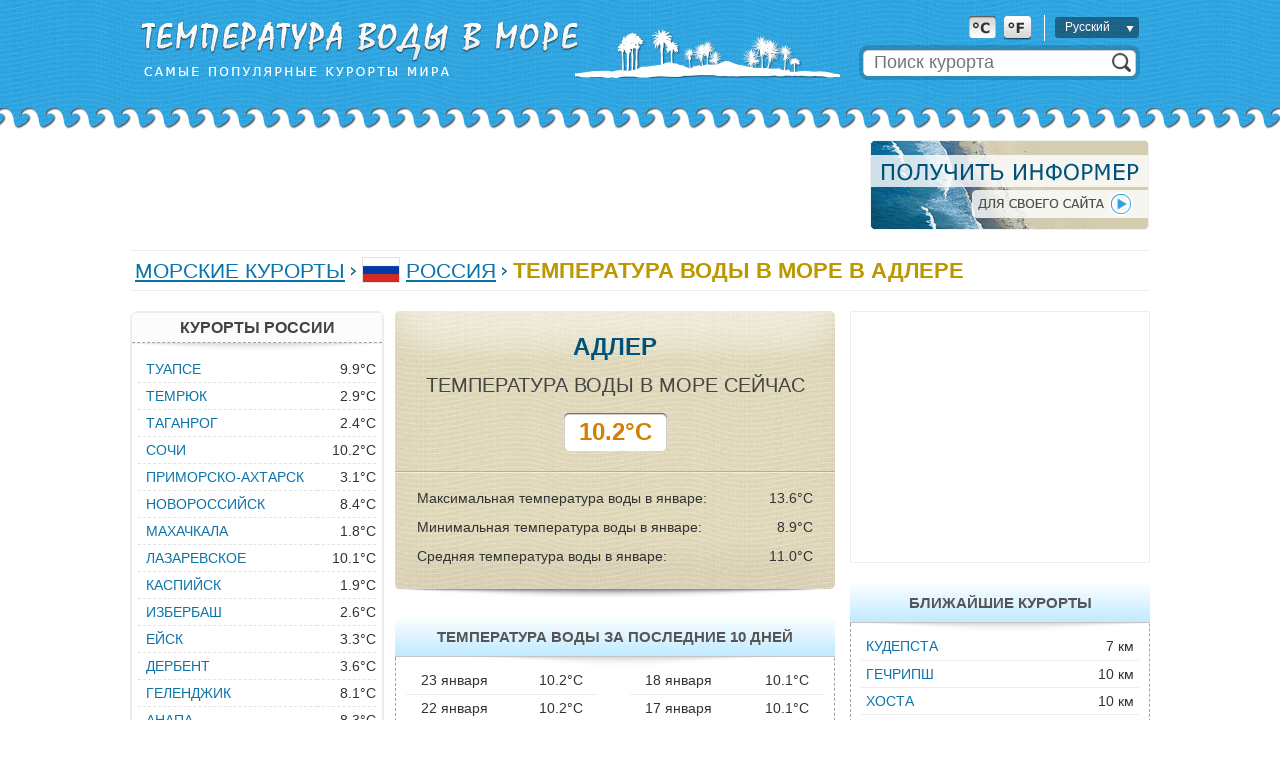

--- FILE ---
content_type: text/html;charset=UTF-8
request_url: http://worldseatemp.com/ru/Russia/Adler/
body_size: 8577
content:






<!DOCTYPE html PUBLIC "-//W3C//DTD XHTML 1.0 Transitional//EN" "http://www.w3.org/TR/xhtml1/DTD/xhtml1-transitional.dtd">
<html>
<head>
<title>Адлер / Температура воды в море / Температура воды в Адлере по месяцам</title>
<script type="text/javascript" src="http://ajax.googleapis.com/ajax/libs/jquery/1.7/jquery.min.js"></script>
<link rel="stylesheet" href="https://unpkg.com/leaflet@1.3.1/dist/leaflet.css" integrity="sha512-Rksm5RenBEKSKFjgI3a41vrjkw4EVPlJ3+OiI65vTjIdo9brlAacEuKOiQ5OFh7cOI1bkDwLqdLw3Zg0cRJAAQ==" crossorigin=""/>
<script src="https://unpkg.com/leaflet@1.3.1/dist/leaflet.js" integrity="sha512-/Nsx9X4HebavoBvEBuyp3I7od5tA0UzAxs+j83KgC8PU0kgB4XiK4Lfe4y4cgBtaRJQEIFCW+oC506aPT2L1zw==" crossorigin=""></script>   

<script type="text/javascript" src="http://cc.worldseatemp.com/js/vars_ru.js?v=1.3.2"></script>
<script type="text/javascript" src="http://cc.worldseatemp.com/js/typeahead.min.js"></script>
<!--[if lt IE 9]><script language="javascript" type="text/javascript" src="http://cc.worldseatemp.com/jqplot/excanvas.min.js"></script><![endif]-->
<script type="text/javascript" src="http://cc.worldseatemp.com/jqplot/jqplot.all.min.js"></script>
<link rel="stylesheet" type="text/css" href="http://cc.worldseatemp.com/jqplot/jquery.jqplot.css" />

<script type="text/javascript" src="http://cc.worldseatemp.com/js/functions.js?v=1.3.2"></script>
<link rel="icon" href="/favicon.ico" type="image/x-icon" />
<link rel="shortcut icon" href="/favicon.ico" type="image/ico" />
<meta http-equiv="Content-Type" content="text/html; charset=utf8" />
<meta name="keywords" content="температура воды в море, температура воды моря в Адлере, температура моря, Адлер, температура воды в море по месяцам, температура воды в Адлере сейчас, текущая температура воды в Адлере, прогноз, Adler" />
 
<meta http-equiv="Pragma" content="no-cache" />
<meta http-equiv="Expires" content="-1" />
<link rel="stylesheet" type="text/css" href="http://cc.worldseatemp.com/main.css?v=1.3.2" /> 
<link rel="stylesheet" type="text/css" href="http://cc.worldseatemp.com/main_ru.css?v=1.3.2" /> 


<link rel="alternate" hreflang="ru" href="/ru/Russia/Adler/" />

<link rel="alternate" hreflang="en" href="/en/Russia/Adler/" />

<script async src="https://pagead2.googlesyndication.com/pagead/js/adsbygoogle.js?client=ca-pub-2527231214147379"
     crossorigin="anonymous"></script>
</head>

<body>
	
	<div id="header-bck">
		<div id="header">
			<div id="headerLogoTxt"></div>
			<div id="headerLogo"></div>
			<div id="searchPanel">
				<form method="post" action="/ru/search/">
				<div id="search">
					<div class="position1"><input class="typeahead" type="text" name="q" placeholder="Поиск курорта" /></div>
					<div class="position2"><input type="submit" /></div>
				</div>
				</form>
			</div>
			<table id="formatLangPanel">
				<tr>
					<td class="format"><img id="cFormat" src="http://cc.worldseatemp.com/img/c-selected.png"/><img id="fFormat" src="http://cc.worldseatemp.com/img/f.png"/></td>
					<td class="sep"></td>
					<td class="lang">
						<div id="lngOuter">
							<div id="lng"><span>Русский</span></div>
							<div id="lngSelect" style="display: none;">
								<div class="lngSelectTop"></div>
								<div class="lngSelectRow" onclick="lngChange('/ru/Russia/Adler/');"><span>Русский</span></div>
								<div class="lngSelectRow" onclick="lngChange('/en/Russia/Adler/');"><span>English</span></div>
								<div class="lngSelectBtm"></div>
							</div>
						</div>
					</td>
				</tr>
			</table>
			<form id="chFormat" action="/ru/chFormat/" method="post">
				<input id="format" type="hidden" name="format"/>
			</form>
		</div>
	</div>
	

	<div id="contentWrapper">
	<div id="content">
	
	

		<div id="topAd">
			<div class="adv">
<script type="text/javascript"><!--
google_ad_client = "ca-pub-2527231214147379";
/* more - horizontal */
google_ad_slot = "3963528897";
google_ad_width = 728;
google_ad_height = 90;
//-->
</script>
<script type="text/javascript"
src="http://pagead2.googlesyndication.com/pagead/show_ads.js">
</script>
			</div>
			<div class="informer"><a href="/ru/informer/#48,439"><img src="http://cc.worldseatemp.com/img/informer_ru.png"/></a></div>
		</div>
 
 
 
 
 	
 	
 		<div id="sep"></div>
		<div id="path">
			<a href="/ru/">Морские курорты</a>

			<img src="http://cc.worldseatemp.com/img/path-sep.png" />
	<img class="flag" src="http://cc.worldseatemp.com/img/flag/48.png" />
	
			<a href="/ru/Russia/">Россия</a>
	

			<img src="http://cc.worldseatemp.com/img/path-sep.png" />
	
	
		
			<h1>Температура воды в море в Адлере</h1>
		
	
			
		</div>
 		<div id="sep" class="mb20"></div>
			



		<div id="pageContent">
			<div id="middle">
				





				<div id="center470">
				
					<div id="current"><div class="inner">
						<div class="resortName">Адлер</div>
						<div class="title">Температура воды в море сейчас</div>
						<table class="temp"><tr>
							<td class="left"></td>
							<td class="center">10.2&deg;C</td>
							<td class="right"></td>
						</tr></table>
						<div class="sep1"></div>
						<div class="sep2 mb10"></div>
						<div class="detailsOuter">
							<table class="details">
								<tr>
									<td>Максимальная температура воды в январе:</td>
									<td class="val">13.6&deg;C</td>
								</tr>
								<tr>
									<td>Минимальная температура воды в январе:</td>
									<td class="val">8.9&deg;C</td>
								</tr>
								<tr>
									<td>Средняя температура воды в январе:</td>
									<td class="val">11.0&deg;C</td>
								</tr>
							</table>
						</div>
					</div></div>





				
					<div class="mb20">
						<div id="blockHeader440"><span>Температура воды за последние 10 дней</span></div>
						<div id="blockBody440"><table id="last10Days">
							<tr>
								<td class="date">23 января</td>
								<td class="temp">10.2&deg;C</td>
								<td class="sep"></td>
								<td class="date">18 января</td>
								<td class="temp">10.1&deg;C</td>
							</tr>
							<tr>
								<td class="date">22 января</td>
								<td class="temp">10.2&deg;C</td>
								<td class="sep"></td>
								<td class="date">17 января</td>
								<td class="temp">10.1&deg;C</td>
							</tr>
							<tr>
								<td class="date">21 января</td>
								<td class="temp">10.0&deg;C</td>
								<td class="sep"></td>
								<td class="date">16 января</td>
								<td class="temp">10.2&deg;C</td>
							</tr>
							<tr>
								<td class="date">20 января</td>
								<td class="temp">10.1&deg;C</td>
								<td class="sep"></td>
								<td class="date">15 января</td>
								<td class="temp">10.3&deg;C</td>
							</tr>
							<tr>
								<td class="date noBorder">19 января</td>
								<td class="temp noBorder">10.1&deg;C</td>
								<td class="sep"></td>
								<td class="date noBorder">14 января</td>
								<td class="temp noBorder">10.5&deg;C</td>
							</tr>
						</table></div>
					</div>
				


<!-- Yandex.RTB R-A-2176399-1 -->
<div id="yandex_rtb_R-A-2176399-1" style="margin-bottom: 20px;"></div>
<script type="text/javascript">
    (function(w, d, n, s, t) {
        w[n] = w[n] || [];
        w[n].push(function() {
            Ya.Context.AdvManager.render({
                blockId: "R-A-2176399-1",
                renderTo: "yandex_rtb_R-A-2176399-1",
                async: true
            });
        });
        t = d.getElementsByTagName("script")[0];
        s = d.createElement("script");
        s.type = "text/javascript";
        s.src = "//an.yandex.ru/system/context.js";
        s.async = true;
        t.parentNode.insertBefore(s, t);
    })(this, this.document, "yandexContextAsyncCallbacks");
</script>


					<h2 class="txtTitle">Прогноз температуры воды в Адлере</h2>
					<div class="txt mb10">К сожалению, не существует способа, с помощью которого можно было бы определить, какой именно будет температура воды в ближайшие дни на том или ином курорте. Однако, проанализировав представленные ниже данные, Вы можете построить свой собственный прогноз.</div>

					<script>
					var monthClick = function(ev, seriesIndex, pointIndex, data) {
						var month = pointIndex+1;

						$('#months td.month a').removeClass('selected');
						$('#months #m'+month+' a').addClass('selected');
						
						if ($('#dailySST').length == 0) return;
						chart.drawDayTempChart('dailySST', values[month], ticks[month], labels[month], month, false);
						$('#dailyChart').html(GET_MONTH_SST_WORD(month, 'C'));
					};
					var mClick = function(month) {
						monthClick(null, null, month-1, null);
					}
					</script>
				

					<div class="mb20">
						<div id="blockHeader440"><h2>Температура моря в Адлере по месяцам,&nbsp;&deg;C</h2></div>
						<div id="blockBody440">
							<div id="monthlyAverages" style="width: 418px; height: 255px;" class="mb10"></div>
 							<div class="txt">Представленная на графике, среднемесячная температура воды в море расчитана на основании данных, собранных за последние три года.</div>
						</div>
					</div>
					<script>
					chart.drawYBars('monthlyAverages', [[11.0,9.7,9.6,11.7,16.8,22.4,25.7,27.0,25.1,20.9,16.8,13.4]], [[0,0],[5,5],[10,10],[15,15],[20,20],[25,25],[30,30],[35,35]], monthClick);
					</script>
					




					<div class="mb20">
						<div id="blockHeader440"><h2 id="dailyChart">Температура воды в январе по дням,&nbsp;&deg;C</h2></div>
						<div id="blockBody440">
							<table id="months">
								<tr>
									<td id="m1" class="month"><a onclick="javascript:mClick(1);"  class="selected">Январь</a></td>
									<td class="sep"></td>
									<td id="m2" class="month"><a onclick="javascript:mClick(2);" >Февраль</a></td>
									<td class="sep"></td>
									<td id="m3" class="month"><a onclick="javascript:mClick(3);" >Март</a></td>
									<td class="sep"></td>
									<td id="m4" class="month"><a onclick="javascript:mClick(4);" >Апрель</a></td>
								</tr>
								<tr>
									<td id="m5" class="month"><a onclick="javascript:mClick(5);" >Май</a></td>
									<td class="sep"></td>
									<td id="m6" class="month"><a onclick="javascript:mClick(6);" >Июнь</a></td>
									<td class="sep"></td>
									<td id="m7" class="month"><a onclick="javascript:mClick(7);" >Июль</a></td>
									<td class="sep"></td>
									<td id="m8" class="month"><a onclick="javascript:mClick(8);" >Август</a></td>
								</tr>
								<tr>
									<td id="m9" class="month"><a onclick="javascript:mClick(9);" >Сентябрь</a></td>
									<td class="sep"></td>
									<td id="m10" class="month"><a onclick="javascript:mClick(10);" >Октябрь</a></td>
									<td class="sep"></td>
									<td id="m11" class="month"><a onclick="javascript:mClick(11);" >Ноябрь</a></td>
									<td class="sep"></td>
									<td id="m12" class="month"><a onclick="javascript:mClick(12);" >Декабрь</a></td>
								</tr>
							</table>
							<div id="dailySST" style="width: 418px; height: 300px;"></div>
						</div>
					</div>


					<script>
						var values = [];
						var ticks = [];
						var labels = [];

						values[1] = [[[1,12.4],[2,12.3],[3,12.1],[4,11.8],[5,11.8],[6,11.4],[7,11.5],[8,11.4],[9,11.2],[10,10.8],[11,10.8],[12,10.6],[13,10.5],[14,10.5],[15,10.3],[16,10.2],[17,10.1],[18,10.1],[19,10.1],[20,10.1],[21,10.0],[22,10.2],[23,10.2]],[[1,12.0],[2,11.8],[3,11.9],[4,12.0],[5,11.6],[6,11.7],[7,11.6],[8,11.7],[9,11.6],[10,11.3],[11,11.6],[12,11.6],[13,11.4],[14,11.3],[15,11.0],[16,11.0],[17,10.8],[18,10.7],[19,10.6],[20,10.9],[21,10.1],[22,10.6],[23,10.5],[24,10.4],[25,10.3],[26,10.5],[27,10.6],[28,10.7],[29,10.5],[30,10.5],[31,10.4]]];
						ticks[1] = [[6,'6'],[8,'8'],[10,'10'],[12,'12'],[14,'14'],[16,'16']];
						labels[1] = ['2026 год&nbsp;&nbsp;&nbsp;','2025 год'];

						values[2] = [[[1,10.2],[2,10.1],[3,10.1],[4,10.1],[5,10.1],[6,10.0],[7,9.9],[8,9.9],[9,9.9],[10,10.0],[11,10.1],[12,9.9],[13,9.8],[14,9.7],[15,10.1],[16,10.1],[17,9.9],[18,9.6],[19,9.5],[20,9.6],[21,9.6],[22,9.6],[23,9.8],[24,9.8],[25,9.7],[26,9.5],[27,9.4],[28,9.2]],[[1,10.5],[2,10.7],[3,10.6],[4,10.5],[5,10.4],[6,10.2],[7,10.5],[8,10.7],[9,10.6],[10,10.9],[11,10.9],[12,11.0],[13,10.9],[14,10.7],[15,10.7],[16,10.4],[17,10.2],[18,9.9],[19,9.8],[20,9.7],[21,10.7],[22,10.6],[23,10.4],[24,11.0],[25,11.2],[26,11.1],[27,11.2],[28,11.3],[29,11.1]]];
						ticks[2] = [[5,'5'],[7,'7'],[9,'9'],[11,'11'],[13,'13'],[15,'15']];
						labels[2] = ['2025 год&nbsp;&nbsp;&nbsp;','2024 год'];

						values[3] = [[[1,9.4],[2,9.4],[3,9.4],[4,9.3],[5,9.3],[6,9.1],[7,9.3],[8,9.4],[9,9.5],[10,9.9],[11,9.8],[12,10.0],[13,10.5],[14,10.5],[15,10.4],[16,10.7],[17,10.8],[18,10.7],[19,10.5],[20,10.3],[21,10.1],[22,9.9],[23,9.9],[24,10.1],[25,10.0],[26,10.1],[27,10.2],[28,10.8],[29,11.1],[30,12.1],[31,12.0]],[[1,11.0],[2,10.9],[3,10.8],[4,10.6],[5,10.3],[6,10.9],[7,10.8],[8,10.7],[9,10.4],[10,11.3],[11,10.8],[12,10.8],[13,10.9],[14,10.7],[15,10.5],[16,10.5],[17,10.7],[18,11.0],[19,11.2],[20,11.0],[21,10.9],[22,10.6],[23,10.5],[24,11.3],[25,11.1],[26,11.1],[27,11.1],[28,11.1],[29,11.4],[30,11.4],[31,11.2]]];
						ticks[3] = [[4,'4'],[6,'6'],[8,'8'],[10,'10'],[12,'12'],[14,'14'],[16,'16']];
						labels[3] = ['2025 год&nbsp;&nbsp;&nbsp;','2024 год'];

						values[4] = [[[1,11.9],[2,11.7],[3,11.6],[4,11.5],[5,11.6],[6,11.5],[7,12.4],[8,12.7],[9,12.7],[10,12.5],[11,11.7],[12,11.2],[13,10.8],[14,10.9],[15,10.4],[16,10.2],[17,10.3],[18,11.6],[19,11.3],[20,11.6],[21,11.7],[22,11.9],[23,11.7],[24,11.7],[25,11.8],[26,12.0],[27,12.3],[28,12.3],[29,12.3],[30,12.1]],[[1,11.7],[2,12.0],[3,12.7],[4,13.2],[5,13.0],[6,12.9],[7,12.5],[8,12.7],[9,12.6],[10,13.0],[11,13.1],[12,13.4],[13,13.3],[14,13.9],[15,13.9],[16,13.8],[17,14.3],[18,15.2],[19,15.5],[20,15.1],[21,15.2],[22,14.9],[23,14.7],[24,14.6],[25,15.0],[26,14.8],[27,14.8],[28,14.8],[29,15.9],[30,15.9]]];
						ticks[4] = [[5,'5'],[7,'7'],[9,'9'],[11,'11'],[13,'13'],[15,'15'],[17,'17'],[19,'19']];
						labels[4] = ['2025 год&nbsp;&nbsp;&nbsp;','2024 год'];

						values[5] = [[[1,12.4],[2,13.0],[3,13.2],[4,13.0],[5,13.1],[6,13.9],[7,14.4],[8,14.7],[9,15.2],[13,16.2],[14,15.8],[15,15.8],[16,15.4],[17,14.8],[18,15.1],[19,15.4],[20,14.9],[21,15.3],[22,15.0],[23,14.8],[24,15.6],[25,16.1],[26,17.3],[27,17.9],[28,17.8],[29,18.0],[30,18.1],[31,18.2]],[[1,15.8],[2,15.7],[3,15.6],[4,15.6],[5,15.6],[6,16.1],[7,16.1],[8,16.1],[9,17.2],[10,17.3],[15,17.0],[16,17.0],[17,16.7],[18,16.5],[19,17.0],[20,17.5],[21,17.8],[22,17.7],[23,17.5],[24,17.5],[25,18.0],[26,18.9],[27,18.8],[28,18.9],[29,18.9],[30,19.3],[31,19.2]]];
						ticks[5] = [[9,'9'],[12,'12'],[15,'15'],[18,'18'],[21,'21'],[24,'24']];
						labels[5] = ['2025 год&nbsp;&nbsp;&nbsp;','2024 год'];

						values[6] = [[[1,18.8],[2,19.1],[3,19.1],[4,19.0],[5,18.7],[6,19.5],[7,20.0],[8,20.6],[9,20.2],[10,20.5],[11,20.8],[12,20.8],[13,21.1],[14,21.4],[15,21.2],[16,21.4],[17,21.4],[18,20.4],[19,20.6],[20,21.6],[21,22.0],[22,21.7],[23,21.7],[24,21.7],[25,21.4],[26,22.1],[27,22.4],[28,22.4],[29,23.0],[30,23.1]],[[1,19.3],[2,19.3],[3,20.1],[4,20.8],[5,21.2],[6,21.3],[7,21.7],[8,22.4],[9,23.1],[10,23.1],[11,23.6],[12,24.0],[13,24.0],[14,24.7],[15,24.4],[16,24.2],[17,24.0],[18,23.4],[19,22.7],[20,23.3],[21,24.2],[22,24.3],[23,24.2],[24,23.8],[25,23.9],[26,24.8],[27,24.7],[28,23.8],[29,23.3],[30,25.0]]];
						ticks[6] = [[15,'15'],[18,'18'],[21,'21'],[24,'24'],[27,'27'],[30,'30']];
						labels[6] = ['2025 год&nbsp;&nbsp;&nbsp;','2024 год'];

						values[7] = [[[1,23.3],[2,22.8],[3,22.8],[4,23.1],[5,22.8],[6,23.0],[7,23.0],[8,23.5],[9,23.9],[10,23.7],[11,24.0],[12,25.1],[13,24.6],[14,25.0],[15,24.6],[16,25.5],[17,25.8],[18,26.4],[19,26.1],[20,26.2],[21,25.8],[22,26.2],[23,26.4],[24,26.6],[25,26.8],[26,27.4],[27,27.8],[28,27.7],[29,27.6],[30,27.8],[31,28.0]],[[1,24.8],[2,25.0],[3,25.2],[4,25.5],[5,25.7],[6,25.7],[7,25.6],[8,25.7],[9,25.9],[10,26.3],[11,26.8],[12,26.4],[13,27.0],[14,26.8],[15,27.3],[16,28.1],[17,27.9],[18,28.2],[19,27.8],[20,27.9],[21,27.8],[22,27.9],[23,28.2],[24,27.9],[25,27.9],[26,27.8],[27,27.7],[28,27.5],[29,27.1],[30,27.3],[31,27.4]]];
						ticks[7] = [[19,'19'],[21,'21'],[23,'23'],[25,'25'],[27,'27'],[29,'29'],[31,'31']];
						labels[7] = ['2025 год&nbsp;&nbsp;&nbsp;','2024 год'];

						values[8] = [[[1,28.9],[2,28.6],[3,28.5],[4,28.4],[5,28.3],[6,28.6],[7,28.5],[8,28.9],[12,28.6],[13,27.9],[14,27.7],[15,27.6],[16,27.9],[17,27.6],[18,27.5],[19,27.3],[20,27.3],[21,27.4],[22,27.3],[23,27.5],[24,27.7],[25,27.4],[26,27.4],[27,26.9],[28,26.7],[29,26.5],[30,26.4],[31,27.1]],[[1,27.2],[2,27.1],[3,27.0],[4,27.0],[5,27.4],[6,27.2],[7,27.3],[8,27.2],[9,27.2],[16,27.0],[17,27.0],[18,27.1],[19,27.0],[20,27.2],[21,27.2],[22,27.5],[23,27.3],[24,27.2],[25,27.1],[26,27.0],[27,27.2],[28,27.0],[29,27.0],[30,27.7],[31,27.4]]];
						ticks[8] = [[22,'22'],[24,'24'],[26,'26'],[28,'28'],[30,'30'],[32,'32']];
						labels[8] = ['2025 год&nbsp;&nbsp;&nbsp;','2024 год'];

						values[9] = [[[1,27.2],[2,27.2],[3,26.9],[4,26.7],[5,26.8],[6,26.9],[7,26.7],[8,26.8],[9,26.6],[10,26.3],[11,26.0],[12,25.9],[13,25.6],[14,25.2],[15,25.3],[16,25.5],[17,25.0],[18,24.9],[19,24.7],[20,24.2],[21,23.6],[22,23.2],[23,23.1],[24,23.0],[25,22.6],[26,22.5],[27,22.2],[28,22.0],[29,21.9],[30,21.8]],[[1,27.2],[2,27.1],[3,27.4],[4,27.5],[5,27.2],[6,27.3],[7,27.3],[8,26.9],[9,27.1],[10,26.9],[11,26.8],[12,27.3],[13,26.9],[14,27.2],[15,27.1],[16,27.0],[17,26.9],[18,26.7],[19,26.7],[20,26.3],[21,25.9],[22,26.0],[23,25.4],[24,24.9],[25,25.1],[26,24.9],[27,24.6],[28,24.6],[29,24.5],[30,24.6]]];
						ticks[9] = [[18,'18'],[20,'20'],[22,'22'],[24,'24'],[26,'26'],[28,'28'],[30,'30'],[32,'32']];
						labels[9] = ['2025 год&nbsp;&nbsp;&nbsp;','2024 год'];

						values[10] = [[[1,21.3],[2,21.4],[3,21.1],[4,21.0],[5,21.4],[6,21.2],[7,20.8],[8,20.9],[9,21.1],[10,21.0],[11,21.0],[12,20.8],[13,20.6],[14,20.4],[15,20.1],[16,19.9],[17,20.0],[18,19.5],[19,19.3],[20,19.2],[21,18.8],[22,18.7],[23,18.4],[24,18.6],[25,18.5],[26,18.3],[27,18.2],[28,18.1],[29,18.1],[30,17.6],[31,17.7]],[[1,24.8],[2,24.4],[3,24.0],[4,23.8],[5,23.5],[6,24.0],[7,23.8],[8,23.6],[9,23.6],[10,23.3],[11,24.1],[12,23.6],[13,23.5],[14,23.4],[15,23.0],[16,22.7],[17,22.4],[18,22.7],[19,22.4],[20,22.1],[21,21.8],[22,22.0],[23,21.7],[24,21.3],[25,21.1],[26,20.6],[27,20.7],[28,20.6],[29,20.1],[30,20.2],[31,19.9]]];
						ticks[10] = [[15,'15'],[17,'17'],[19,'19'],[21,'21'],[23,'23'],[25,'25'],[27,'27'],[29,'29']];
						labels[10] = ['2025 год&nbsp;&nbsp;&nbsp;','2024 год'];

						values[11] = [[[1,17.3],[2,17.4],[3,17.0],[4,17.0],[5,17.7],[6,17.0],[7,16.8],[8,16.8],[9,16.6],[10,16.3],[11,16.5],[12,16.7],[13,16.5],[14,16.4],[15,16.1],[16,15.9],[17,16.0],[18,16.5],[19,15.9],[20,15.7],[21,17.2],[22,16.6],[23,16.9],[24,16.6],[25,16.2],[26,15.9],[27,16.3],[28,16.3],[29,16.2],[30,15.4]],[[1,19.8],[2,19.7],[3,19.3],[4,19.2],[5,18.9],[6,18.5],[7,17.8],[8,17.6],[15,17.3],[16,17.1],[17,17.0],[18,17.3],[19,17.1],[20,17.4],[21,17.2],[22,17.2],[23,17.3],[24,17.0],[25,16.7],[26,16.3],[27,16.0],[28,15.8],[29,16.5],[30,16.2]]];
						ticks[11] = [[9,'9'],[11,'11'],[13,'13'],[15,'15'],[17,'17'],[19,'19'],[21,'21'],[23,'23']];
						labels[11] = ['2025 год&nbsp;&nbsp;&nbsp;','2024 год'];

						values[12] = [[[1,15.7],[2,15.6],[3,16.0],[4,16.1],[5,16.1],[6,16.1],[7,15.8],[8,15.5],[9,15.7],[10,15.4],[11,15.2],[12,15.4],[13,15.2],[14,15.2],[15,14.8],[16,14.4],[17,14.5],[18,14.3],[19,14.1],[20,14.0],[21,13.7],[22,13.6],[23,13.3],[24,13.2],[25,13.3],[26,13.4],[27,13.2],[28,13.1],[29,12.9],[30,12.7],[31,12.6]],[[1,16.5],[2,16.3],[3,15.9],[4,15.7],[5,15.3],[6,15.1],[7,14.9],[8,14.6],[9,14.6],[10,14.8],[11,14.2],[12,14.0],[13,14.0],[14,13.3],[15,12.3],[16,12.1],[17,12.0],[18,11.8],[19,11.6],[20,12.0],[21,12.3],[22,12.2],[23,12.2],[24,12.3],[25,12.4],[26,12.3],[27,12.3],[28,12.1],[29,12.0],[30,11.9],[31,11.7]]];
						ticks[12] = [[8,'8'],[10,'10'],[12,'12'],[14,'14'],[16,'16'],[18,'18'],[20,'20']];
						labels[12] = ['2025 год&nbsp;&nbsp;&nbsp;','2024 год'];

						var m = 1
						chart.drawDayTempChart('dailySST', values[m], ticks[m], labels[m], m, false);
					</script>
					
					
				</div>

				<div id="right300">

					<div id="ad"><script type="text/javascript"><!--
google_ad_client = "ca-pub-2527231214147379";
/* more - right */
google_ad_slot = "7056596099";
google_ad_width = 300;
google_ad_height = 250;
//-->
</script>
<script type="text/javascript"
src="http://pagead2.googlesyndication.com/pagead/show_ads.js">
</script></div>


					<div class="mb20">
						<div id="blockHeader300"><span>Ближайшие курорты</span></div>
						<div id="blockBody300" class="p10">
							<table id="nearestResorts">

								<tr >
									<td class="resort"><a href="/ru/Russia/Kudepsta/">Кудепста</a></td>
									<td class="distance">7&nbsp;км</td>
								</tr>

								<tr >
									<td class="resort"><a href="/ru/Abkhazia/Gechripsh/">Гечрипш</a></td>
									<td class="distance">10&nbsp;км</td>
								</tr>

								<tr >
									<td class="resort"><a href="/ru/Russia/Hosta/">Хоста</a></td>
									<td class="distance">10&nbsp;км</td>
								</tr>

								<tr >
									<td class="resort"><a href="/ru/Abkhazia/Heivani/">Хеивани</a></td>
									<td class="distance">11&nbsp;км</td>
								</tr>

								<tr >
									<td class="resort"><a href="/ru/Abkhazia/Tsandryphsh/">Цандрипш</a></td>
									<td class="distance">15&nbsp;км</td>
								</tr>

								<tr >
									<td class="resort"><a href="/ru/Abkhazia/Holodnaya_Rechka/">Холодная Речка</a></td>
									<td class="distance">21&nbsp;км</td>
								</tr>

								<tr >
									<td class="resort"><a href="/ru/Russia/Sochi/">Сочи</a></td>
									<td class="distance">23&nbsp;км</td>
								</tr>

								<tr >
									<td class="resort"><a href="/ru/Abkhazia/Gagra/">Гагра</a></td>
									<td class="distance">31&nbsp;км</td>
								</tr>

								<tr >
									<td class="resort"><a href="/ru/Russia/Dagomys/">Дагомыс</a></td>
									<td class="distance">33&nbsp;км</td>
								</tr>

								<tr class="noBorder">
									<td class="resort"><a href="/ru/Russia/Loo/">Лоо</a></td>
									<td class="distance">40&nbsp;км</td>
								</tr>
								
							</table>
						</div>
					</div>

					<div class="mb20">
						<div id="blockHeader300"><a href="http://pogoda.turtella.ru/russia/adler">Погода в Адлере</a></div>
						<div id="staticMap" style="height: 200px;" x="39.91611" y="43.43361" z="10", url="http://pogoda.turtella.ru/russia/adler"></div>
					</div>

					<div id="ad"><script async src="//pagead2.googlesyndication.com/pagead/js/adsbygoogle.js"></script>
<!-- more - 300 x 600 -->
<ins class="adsbygoogle"
     style="display:inline-block;width:300px;height:600px"
     data-ad-client="ca-pub-2527231214147379"
     data-ad-slot="1632042893"></ins>
<script>
(adsbygoogle = window.adsbygoogle || []).push({});
</script></div>

					<div class="mb20">
						<div id="blockHeader300"><span>Информация на сайте</span></div>
						<div id="blockBody300" class="p10">
 							<div class="txt">Данные о температуре воды в море, представленные на странице, основаны на замерах, произведенных на поверхности моря метеорологическими спутниками. Именно эта информация актуальна для туристов и любителей пляжного отдыха.</div> 
						</div>
					</div>

				</div>				
				
				

<!-- Yandex.RTB R-A-2176399-2 -->
<div id="yandex_rtb_R-A-2176399-2"></div>
<script type="text/javascript">
    (function(w, d, n, s, t) {
        w[n] = w[n] || [];
        w[n].push(function() {
            Ya.Context.AdvManager.render({
                blockId: "R-A-2176399-2",
                renderTo: "yandex_rtb_R-A-2176399-2",
                async: true
            });
        });
        t = d.getElementsByTagName("script")[0];
        s = d.createElement("script");
        s.type = "text/javascript";
        s.src = "//an.yandex.ru/system/context.js";
        s.async = true;
        t.parentNode.insertBefore(s, t);
    })(this, this.document, "yandexContextAsyncCallbacks");
</script>

				
				
				
			</div>
			<div id="left">
			

				<div class="mb20">
					<div id="menuBlock">
						<div class="header">Курорты России</div>
						<div class="bck"></div>
						<div class="inner"><table id="resortsList">

							<tr ><td class="resort"><a href="/ru/Russia/Tuapse/">Туапсе</a></td><td class="temp">9.9&deg;C</td></tr>

							<tr ><td class="resort"><a href="/ru/Russia/Temruk/">Темрюк</a></td><td class="temp">2.9&deg;C</td></tr>

							<tr ><td class="resort"><a href="/ru/Russia/Taganrog/">Таганрог</a></td><td class="temp">2.4&deg;C</td></tr>

							<tr ><td class="resort"><a href="/ru/Russia/Sochi/">Сочи</a></td><td class="temp">10.2&deg;C</td></tr>

							<tr ><td class="resort"><a href="/ru/Russia/Primorsko-Ahtarsk/">Приморско-Ахтарск</a></td><td class="temp">3.1&deg;C</td></tr>

							<tr ><td class="resort"><a href="/ru/Russia/Novorossiysk/">Новороссийск</a></td><td class="temp">8.4&deg;C</td></tr>

							<tr ><td class="resort"><a href="/ru/Russia/Mahachkala/">Махачкала</a></td><td class="temp">1.8&deg;C</td></tr>

							<tr ><td class="resort"><a href="/ru/Russia/Lazarevskoye/">Лазаревское</a></td><td class="temp">10.1&deg;C</td></tr>

							<tr ><td class="resort"><a href="/ru/Russia/Kaspiysk/">Каспийск</a></td><td class="temp">1.9&deg;C</td></tr>

							<tr ><td class="resort"><a href="/ru/Russia/Izberbash/">Избербаш</a></td><td class="temp">2.6&deg;C</td></tr>

							<tr ><td class="resort"><a href="/ru/Russia/Yeisk/">Ейск</a></td><td class="temp">3.3&deg;C</td></tr>

							<tr ><td class="resort"><a href="/ru/Russia/Derbent/">Дербент</a></td><td class="temp">3.6&deg;C</td></tr>

							<tr ><td class="resort"><a href="/ru/Russia/Gelendzhik/">Геленджик</a></td><td class="temp">8.1&deg;C</td></tr>

							<tr ><td class="resort"><a href="/ru/Russia/Anapa/">Анапа</a></td><td class="temp">8.3&deg;C</td></tr>

							<tr class="last"><td class="resort"><a href="/ru/Russia/Adler/">Адлер</a></td><td class="temp">10.2&deg;C</td></tr>
							
						</table></div>
					</div>

					<div id="menuFooter">
						<span><a href="/ru/Russia/">все курорты</a></span>
						<div class="bot"></div>
					</div>
					
				</div>




				<div class="mb20">
					<div id="menuBlock">
						<div class="header">Популярные страны</div>
						<div class="bck"></div>
						<div class="inner"><table id="countryList">

							<tr ><td class="country"><a href="/ru/Bulgaria/">Болгария</a></td><td class="flag"><img src="http://cc.worldseatemp.com/img/flag/s9.png"/></td></tr>

							<tr ><td class="country"><a href="/ru/China/">Китай</a></td><td class="flag"><img src="http://cc.worldseatemp.com/img/flag/s31.png"/></td></tr>

							<tr ><td class="country"><a href="/ru/Cyprus/">Кипр</a></td><td class="flag"><img src="http://cc.worldseatemp.com/img/flag/s30.png"/></td></tr>

							<tr ><td class="country"><a href="/ru/Egypt/">Египет</a></td><td class="flag"><img src="http://cc.worldseatemp.com/img/flag/s19.png"/></td></tr>

							<tr ><td class="country"><a href="/ru/France/">Франция</a></td><td class="flag"><img src="http://cc.worldseatemp.com/img/flag/s61.png"/></td></tr>

							<tr ><td class="country"><a href="/ru/Greece/">Греция</a></td><td class="flag"><img src="http://cc.worldseatemp.com/img/flag/s15.png"/></td></tr>

							<tr ><td class="country"><a href="/ru/India/">Индия</a></td><td class="flag"><img src="http://cc.worldseatemp.com/img/flag/s21.png"/></td></tr>

							<tr ><td class="country"><a href="/ru/Indonesia/">Индонезия</a></td><td class="flag"><img src="http://cc.worldseatemp.com/img/flag/s22.png"/></td></tr>

							<tr ><td class="country"><a href="/ru/Israel/">Израиль</a></td><td class="flag"><img src="http://cc.worldseatemp.com/img/flag/s20.png"/></td></tr>

							<tr ><td class="country"><a href="/ru/Italy/">Италия</a></td><td class="flag"><img src="http://cc.worldseatemp.com/img/flag/s26.png"/></td></tr>

							<tr ><td class="country"><a href="/ru/Mexico/">Мексика</a></td><td class="flag"><img src="http://cc.worldseatemp.com/img/flag/s40.png"/></td></tr>

							<tr ><td class="country"><a href="/ru/Montenegro/">Черногория</a></td><td class="flag"><img src="http://cc.worldseatemp.com/img/flag/s63.png"/></td></tr>

							<tr ><td class="country"><a href="/ru/Spain/">Испания</a></td><td class="flag"><img src="http://cc.worldseatemp.com/img/flag/s25.png"/></td></tr>

							<tr ><td class="country"><a href="/ru/Thailand/">Таиланд</a></td><td class="flag"><img src="http://cc.worldseatemp.com/img/flag/s55.png"/></td></tr>

							<tr ><td class="country"><a href="/ru/The_Dominican_Republic/">Доминикана</a></td><td class="flag"><img src="http://cc.worldseatemp.com/img/flag/s18.png"/></td></tr>

							<tr ><td class="country"><a href="/ru/Tunisia/">Тунис</a></td><td class="flag"><img src="http://cc.worldseatemp.com/img/flag/s56.png"/></td></tr>

							<tr ><td class="country"><a href="/ru/Turkey/">Турция</a></td><td class="flag"><img src="http://cc.worldseatemp.com/img/flag/s57.png"/></td></tr>

							<tr ><td class="country"><a href="/ru/UAE/">ОАЭ</a></td><td class="flag"><img src="http://cc.worldseatemp.com/img/flag/s44.png"/></td></tr>

							<tr class="last"><td class="country"><a href="/ru/Vietnam/">Вьетнам</a></td><td class="flag"><img src="http://cc.worldseatemp.com/img/flag/s13.png"/></td></tr>

						</table></div>
					</div>
					<div id="menuFooter">
						<span><a href="/ru/">все страны</a></span>
						<div class="bot"></div>
					</div>
				</div>



				<div class="mb20">
					<div id="menuBlock">
						<div class="header">Моря и заливы</div>
						<div class="bck"></div>
						<div class="inner"><table id="seaList">
							<tr><td><a href="/ru/Mediterranean_Sea/">Средиземное море</a></td></tr>
							<tr><td><a href="/ru/Black_Sea/">Чёрное море</a></td></tr>
							<tr><td><a href="/ru/Sea_of_Azov/">Азовское море</a></td></tr>
							<tr><td><a href="/ru/Red_Sea/">Красное море</a></td></tr>
							<tr><td><a href="/ru/Caribbean_Sea/">Карибское море</a></td></tr>
							<tr><td><a href="/ru/Adriatic_Sea/">Адриатическое море</a></td></tr>
							<tr><td><a href="/ru/Ionian_Sea/">Ионическое море</a></td></tr>
							<tr><td><a href="/ru/Ligurian_Sea/">Лигурийское море</a></td></tr>
							<tr><td><a href="/ru/Gulf_of_Mexico/">Мексиканский залив</a></td></tr>
							<tr><td><a href="/ru/Aegean_Sea/">Эгейское море</a></td></tr>
							<tr><td><a href="/ru/Caspian_Sea/">Каспийское море</a></td></tr>
							<tr><td><a href="/ru/Gulf_of_Thailand/">Сиамский залив</a></td></tr>
							<tr><td><a href="/ru/Persian_Gulf/">Персидский залив</a></td></tr>
							<tr class="last"><td><a href="/ru/Arabian_Sea/">Аравийское море</a></td></tr>
						</table></div>
					</div>
				</div>



			


			</div>
		</div>
	</div>

		<div id="footer-bck">
			<div id="footer">
				<div class="col1">
					<div>&copy; 2013 WorldSeaTemp.com</div>
					<div>Все права защищены</div>
				</div>
				<div class="col2">
					Информация о температуре воды на морских курортах. <a href="/ru/informer/">Получить информер</a> для сайта.

					<br/><br/>
					<a class="lnk" target="p360" href="http://russia.pogoda360.ru/">Погода в России</a>
					<a class="lnk" target="p360" href="http://ukraine.pogoda360.ru/">Погода в Украине</a>
					<a class="lnk" target="p360" href="http://belarus.pogoda360.ru/">Погода в Белоруси</a>

				</div>
			</div>
		</div>

	</div>

<script>
  (function(i,s,o,g,r,a,m){i['GoogleAnalyticsObject']=r;i[r]=i[r]||function(){
  (i[r].q=i[r].q||[]).push(arguments)},i[r].l=1*new Date();a=s.createElement(o),
  m=s.getElementsByTagName(o)[0];a.async=1;a.src=g;m.parentNode.insertBefore(a,m)
  })(window,document,'script','//www.google-analytics.com/analytics.js','ga');

  ga('create', 'UA-20929912-4', 'worldseatemp.com');
  ga('send', 'pageview');

</script>

</body>
</html>

--- FILE ---
content_type: text/html;charset=utf-8
request_url: http://worldseatemp.com/ru/ajax/getBoundsResorts/
body_size: 404
content:
[{"id":439,"name":"Адлер","x":39.91611,"y":43.43361,"lnk":"/ru/Russia/Adler/","current":10.2,"sst":{"m1":11,"m2":9.7,"m3":9.6,"m4":11.7,"m5":16.8,"m6":22.4,"m7":25.7,"m8":27,"m9":25.1,"m10":20.9,"m11":16.8,"m12":13.4}},{"id":863,"name":"Хоста","x":39.86083,"y":43.51639,"lnk":"/ru/Russia/Hosta/","current":10.1,"sst":{"m1":10.9,"m2":9.7,"m3":9.6,"m4":11.7,"m5":16.8,"m6":22.3,"m7":25.6,"m8":27,"m9":25.1,"m10":20.8,"m11":16.8,"m12":13.3}},{"id":1646,"name":"Цандрипш","x":40.08434,"y":43.37903,"lnk":"/ru/Abkhazia/Tsandryphsh/","current":10.4,"sst":{"m1":11,"m2":9.7,"m3":9.6,"m4":11.6,"m5":16.7,"m6":22.3,"m7":25.6,"m8":27,"m9":25.1,"m10":20.9,"m11":16.9,"m12":13.4}}]

--- FILE ---
content_type: text/html; charset=utf-8
request_url: https://www.google.com/recaptcha/api2/aframe
body_size: 267
content:
<!DOCTYPE HTML><html><head><meta http-equiv="content-type" content="text/html; charset=UTF-8"></head><body><script nonce="g2gX7HjaNwEtf9ARLxHltw">/** Anti-fraud and anti-abuse applications only. See google.com/recaptcha */ try{var clients={'sodar':'https://pagead2.googlesyndication.com/pagead/sodar?'};window.addEventListener("message",function(a){try{if(a.source===window.parent){var b=JSON.parse(a.data);var c=clients[b['id']];if(c){var d=document.createElement('img');d.src=c+b['params']+'&rc='+(localStorage.getItem("rc::a")?sessionStorage.getItem("rc::b"):"");window.document.body.appendChild(d);sessionStorage.setItem("rc::e",parseInt(sessionStorage.getItem("rc::e")||0)+1);localStorage.setItem("rc::h",'1769174236372');}}}catch(b){}});window.parent.postMessage("_grecaptcha_ready", "*");}catch(b){}</script></body></html>

--- FILE ---
content_type: text/plain
request_url: https://www.google-analytics.com/j/collect?v=1&_v=j102&a=388470646&t=pageview&_s=1&dl=http%3A%2F%2Fworldseatemp.com%2Fru%2FRussia%2FAdler%2F&ul=en-us%40posix&dt=%D0%90%D0%B4%D0%BB%D0%B5%D1%80%20%2F%20%D0%A2%D0%B5%D0%BC%D0%BF%D0%B5%D1%80%D0%B0%D1%82%D1%83%D1%80%D0%B0%20%D0%B2%D0%BE%D0%B4%D1%8B%20%D0%B2%20%D0%BC%D0%BE%D1%80%D0%B5%20%2F%20%D0%A2%D0%B5%D0%BC%D0%BF%D0%B5%D1%80%D0%B0%D1%82%D1%83%D1%80%D0%B0%20%D0%B2%D0%BE%D0%B4%D1%8B%20%D0%B2%20%D0%90%D0%B4%D0%BB%D0%B5%D1%80%D0%B5%20%D0%BF%D0%BE%20%D0%BC%D0%B5%D1%81%D1%8F%D1%86%D0%B0%D0%BC&sr=1280x720&vp=1280x720&_u=IEBAAAABAAAAACAAI~&jid=1672228101&gjid=142448122&cid=1533340141.1769174235&tid=UA-20929912-4&_gid=1991974845.1769174235&_r=1&_slc=1&z=1549559351
body_size: -285
content:
2,cG-648YZYPBBN